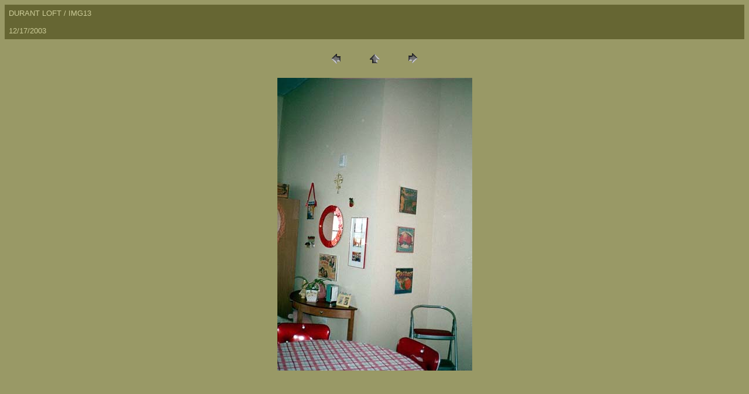

--- FILE ---
content_type: text/html
request_url: https://demao.com/christine/loft/pages/IMG13.htm
body_size: 357
content:
<HTML>
	<HEAD>

		<TITLE>IMG13</TITLE>
		<META name="generator" content="Adobe Photoshop(R) 6.0 Web Photo Gallery">
		<META http-equiv="Content-Type" content="text/html; charset=iso-8859-1">
	</HEAD>

<BODY bgcolor="#999966"  text="#CCCC99"  link="#666666"  vlink="#1A5013"  alink="#FFFFFF" >

<TABLE border="0" cellpadding="5" cellspacing="2" width="100%" bgcolor="#666633" >
<TR>
	<TD><FONT size="2"  face="Arial" >DURANT LOFT / IMG13<BR><BR>12/17/2003</FONT>
	</TD>
</TR>
</TABLE>

<P><CENTER>
<TABLE border="0" cellpadding="0" cellspacing="2" width="200">
<TR>
	<TD width="80" align="center"><A href="IMG12.htm" ><IMG src="../images/previous.gif" height="30" width="30" border="0" alt=Previous></A></TD>
	<TD width="80" align="center"><A href="../index.htm" ><IMG src="../images/home.gif" height="30" width="30" border="0" alt=Home></A></TD>
	<TD width="80" align="center"><A href="IMG14.htm" ><IMG src="../images/next.gif" height="30" width="30" border="0" alt=Next></A></TD>
</TR>
</TABLE>
</CENTER></P>

<P><CENTER><IMG src="../images/IMG13.jpg"  border="0" alt=IMG13></CENTER></P>
<P><CENTER><FONT size="2"  face="Arial" ></FONT></CENTER></P>

</BODY>

</HTML>
